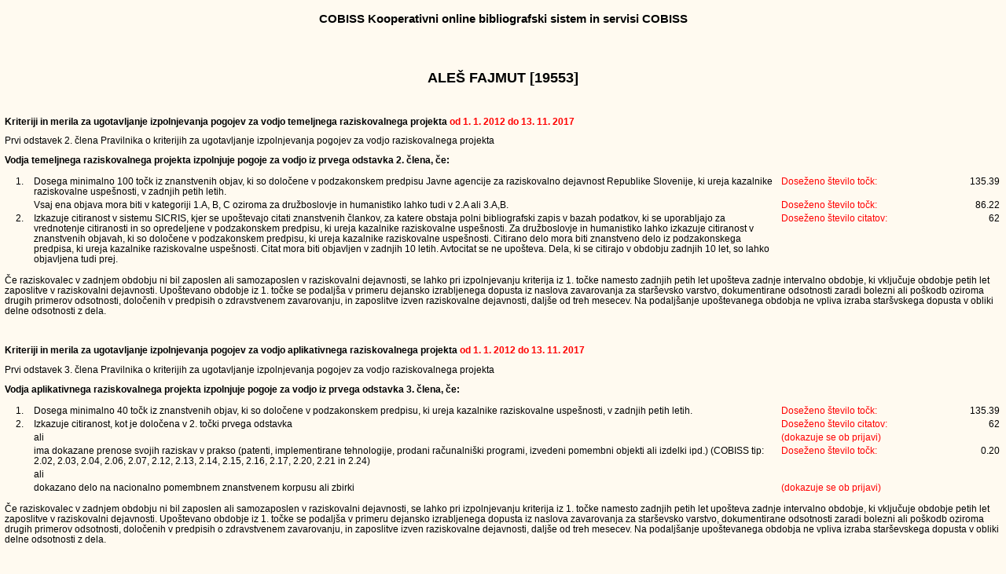

--- FILE ---
content_type: text/html
request_url: https://cris.cobiss.net/tenders/rsr/20171113/bib214_19553.html
body_size: 3534
content:
<!DOCTYPE html PUBLIC "-//W3C//DTD XHTML 1.0 Transitional//EN" "http://www.w3.org/TR/xhtml1/DTD/xhtml1-transitional.dtd">
<html xmlns="http://www.w3.org/1999/xhtml" lang="en">
<head>
<title>ALEŠ FAJMUT [19553]</title>
<link rel="stylesheet" type="text/css" media="screen" href="../../bibl_vrednotenje.css" />
<link rel="stylesheet" type="text/css" media="print" href="../../bibl_vrednotenje_print.css" />
<META HTTP-EQUIV="Content-Type" CONTENT="text/html; charset=windows-1250">
</head>
<body>
<div align="CENTER">
<h3>COBISS Kooperativni online bibliografski sistem in servisi COBISS</h3>
<br><br>
</div>
<h2 align="center">ALEŠ FAJMUT [19553]</h2>
<br>

<div align="left">
<p><b>Kriteriji in merila za ugotavljanje izpolnjevanja pogojev  za vodjo temeljnega raziskovalnega projekta <font color=red> od 1. 1. 2012
do 13. 11. 2017</font></b></p>
<p>Prvi odstavek 2. člena Pravilnika o kriterijih za ugotavljanje izpolnjevanja pogojev za vodjo raziskovalnega projekta</p>
<p><b>Vodja temeljnega raziskovalnega projekta izpolnjuje pogoje za vodjo iz prvega odstavka 2. člena, če:</b></p>
<div id="ocena">

 
<table align="center">
<tr>
<td>&nbsp;</td>
<td>1.</td>
<td width=75%>Dosega minimalno 100 točk iz znanstvenih objav, ki so določene v podzakonskem predpisu Javne agencije za raziskovalno
dejavnost Republike Slovenije, ki ureja kazalnike raziskovalne uspešnosti, v zadnjih petih letih.</td>
<td class="red">Doseženo število točk: </td>
<td class="rgh">135.39</td>
</tr>
<tr>
<td>&nbsp;</td>
<td>&nbsp;</td>
<td>Vsaj ena objava mora biti v kategoriji 1.A, B, C oziroma za družboslovje in humanistiko lahko tudi v 2.A ali 3.A,B.</td>
<td class="red">Doseženo število točk: </td>
<td class="rgh">86.22</td>
</tr>
<tr>
<td>&nbsp;</td>
<td>2.</td>
<td>Izkazuje citiranost v sistemu SICRIS, kjer se upoštevajo citati znanstvenih člankov, za katere obstaja polni bibliografski zapis v
bazah podatkov, ki se uporabljajo za vrednotenje citiranosti in so opredeljene v podzakonskem predpisu, ki ureja kazalnike raziskovalne
uspešnosti. Za družboslovje in humanistiko lahko izkazuje citiranost v znanstvenih objavah, ki so določene v podzakonskem predpisu, ki
ureja kazalnike raziskovalne uspešnosti. Citirano delo mora biti znanstveno delo iz podzakonskega predpisa, ki ureja kazalnike raziskovalne
uspešnosti. Citat mora biti objavljen v zadnjih 10 letih. Avtocitat se ne upošteva. Dela, ki se citirajo v obdobju zadnjih 10 let, so lahko
objavljena tudi prej.
<td class="red">Doseženo število citatov: </td>
<td class="rgh">62</td>
</tr>
</table></div>
<p>Če raziskovalec v zadnjem obdobju ni bil zaposlen ali samozaposlen v raziskovalni dejavnosti, se lahko pri izpolnjevanju  kriterija iz
1. točke namesto zadnjih petih let  upošteva zadnje intervalno obdobje, ki vključuje obdobje petih let zaposlitve v raziskovalni
dejavnosti. Upoštevano obdobje iz 1. točke se podaljša v primeru dejansko izrabljenega dopusta iz naslova zavarovanja za starševsko varstvo,
dokumentirane odsotnosti zaradi bolezni ali poškodb oziroma drugih primerov odsotnosti, določenih v predpisih o zdravstvenem zavarovanju,
in zaposlitve izven raziskovalne dejavnosti, daljše od treh mesecev. Na podaljšanje upoštevanega obdobja ne vpliva izraba staršvskega
dopusta v obliki delne odsotnosti z dela.</p>
<p>&nbsp;</p>
<p><b>Kriteriji in merila za ugotavljanje izpolnjevanja pogojev  za vodjo aplikativnega raziskovalnega projekta <font color=red>od 1. 1.
2012 do 13. 11. 2017</font></b></p><p>Prvi odstavek 3. člena Pravilnika o kriterijih za ugotavljanje izpolnjevanja pogojev za  vodjo
raziskovalnega projekta</p>
<p><b>Vodja aplikativnega raziskovalnega projekta izpolnjuje pogoje za vodjo iz prvega odstavka 3. člena, če:</b></p>
<div id="ocena">

 
<table align="center">
<tr>
<td>&nbsp;</td>
<td>1.</td>
<td width=75%>Dosega minimalno 40 točk iz znanstvenih objav, ki so določene v podzakonskem predpisu, ki ureja kazalnike raziskovalne
uspešnosti, v zadnjih petih letih.</td>
<td class="red">Doseženo število točk: </td>
<td class="rgh">135.39</td>
</tr>
<tr>
<td>&nbsp;</td>
<td>2.</td>
<td>Izkazuje citiranost, kot je določena v 2. točki prvega odstavka</td>
<td class="red">Doseženo število citatov: </td>
<td class="rgh">62</td>
</tr>
<tr>
<td>&nbsp;</td>
<td>&nbsp;</td>
<td>ali</td>
<td class="red">(dokazuje se ob prijavi)</td>
<td>&nbsp;</td>
</tr>
<tr>
<td>&nbsp;</td>
<td>&nbsp;</td>
<td>ima dokazane prenose svojih raziskav v prakso (patenti, implementirane  tehnologije, prodani računalniški programi, izvedeni pomembni
objekti ali  izdelki  ipd.) (COBISS tip: 2.02, 2.03, 2.04, 2.06,  2.07, 2.12, 2.13, 2.14, 2.15, 2.16, 2.17, 2.20, 2.21 in 2.24)</td>
<td class="red">Doseženo število točk: </td>
<td class="rgh">0.20</td>
</tr>
<tr>
<td>&nbsp;</td>
<td>&nbsp;</td>
<td>ali</td>
<td>&nbsp;</td>
<td>&nbsp;</td>
</tr>
<tr>
<td>&nbsp;</td>
<td>&nbsp;</td>
<td>dokazano delo na nacionalno pomembnem znanstvenem korpusu ali zbirki</td>
<td class="red">(dokazuje se ob prijavi)</td>
<td>&nbsp;</td>
</tr>
</table></div>
<p>Če raziskovalec v zadnjem obdobju ni bil zaposlen ali samozaposlen v raziskovalni dejavnosti, se lahko pri izpolnjevanju  kriterija iz
1. točke namesto zadnjih petih let upošteva zadnje intervalno obdobje, ki vključuje obdobje petih let zaposlitve v raziskovalni dejavnosti.
Upoštevano obdobje iz 1. točke se podaljša v primeru dejansko izrabljenega dopusta iz naslova zavarovanja za starševsko varstvo,
dokumentirane odsotnosti zaradi bolezni ali poškodb oziroma drugih primerov odsotnosti, določenih v predpisih o zdravstvenem zavarovanju,
in zaposlitve izven raziskovalne dejavnosti, daljše od treh mesecev. Na podaljšanje upoštevanega obdobja ne vpliva izraba starševskega
dopusta v obliki delne odsotnosti z dela.</p>
<p>&nbsp;</p>
<p><b>Kvantitativni oceni A<sub>1</sub> in A<sub>3</sub> ter citiranost na podlagi Pravilnika o postopkih  in Metodologije ocenjevanja
prijav  za razpise  <font color=red>od 1. 1. 2012 do 13. 11. 2017</font></b><p>
<p>Raziskovalci, ki imajo vrednost A<sub>1,3</sub> večjo od mejne  vrednosti, dobijo maksimalno oceno.</p>
<p><b>A<sub>1</sub> - Kvantitativna ocena A<sub>1</sub></b> - upoštevane SICRIS (COBISS) točke, A'', A' in A<sup>1/2</sup>  za objavljena
raziskovalna dela za 5 letno obdobje  (od 1. 1. 2012 do 13. 11. 2017)
<p><b>Ocena A<sub>1</sub> je sestavljena iz štirih delov:</b></p>
<ul>
<li>SICRIS (COBISS) točke: mejna vrednost 1500 točk ocena 4</li>
<li>Nadpovprečna znanstvena uspešnost A'': mejna vrednost A''/1500 ocena 1</li>
<li>Nadpovprečna znanstvena uspešnost A': mejna vrednost A'/1500 ocena 1</li>
<li>Nadpovprečna znanstvena uspešnost A<sup>1/2</sup>: mejna vrednost A<sup>1/2</sup>/1500 ocena 1</li>
</ul>
<p>Skupna vrednost za oceno A<sub>1</sub> je največ <b>7</b> točk.</p>
<p><b>A'': Kvantitativna ocena A''</b> (izjemni dosežki v ocenjevalnem obdobju petih let)  so točke SICRIS, ki izhajajo iz naslednjih meril
ocenjevanja: </p>
<ul>
<li>patent (evropski, ameriški ali japonski), nova sorta (v prilogi 1 v okviru merila 2.E);</li>
<li>objava monografije pri založbi s seznama agencije (v okviru merila 2.A);</li>
<li>članek v prvi ali drugi reviji v JCR iz kategorij SCI-Expanded (v okviru merila 1.A1);</li>
<li>članek v reviji, ki ima faktor vpliva v JCR večji od osem (v okviru merila 1.A1);</li>
<li>članek v reviji, ki ima faktor vpliva v JCR (iz kategorij SCI-Expanded) 3-krat večji od spodnje meje zgornje četrtine revij (približno 
zgornjih pet odstotkov) (v okviru merila 1.A1) _ ne upoštevajo se članki v revijah s faktorjem vpliva, manjšim od tri;</li>
<li>članek v reviji, ki ima faktor vpliva v JCR (iz kategorij SSCI) 1,5-krat večji od spodnje meje zgornje četrtine revij (približno 
zgornjih deset odstotkov) (v okviru merila 1.A1);</li>
<li>članek v zgornji četrtini revij v SNIP iz kategorij Scopus (d) (v okviru merila 1.A1);</li>
<li>članek v zgornji četrtini revij v SNIP iz kategorij Scopus (h) (v okviru merila 1.A1).</li>
</ul>
<p><b>A': Kvantitativna ocena A'</b> (zelo kakovostni dosežki  v petletnem ocenjevalnem obdobju) so točke SICRIS, ki izhajajo iz naslednjih
meril ocenjevanja: </p>
<ul>
<li>patent (evropski, ameriški ali japonski), nova sorta (v okviru merila 2.E);</li>
<li>članek v zgornji četrtini revij v JCR iz kategorij SCI-Expanded (v okviru merila 1.A1);</li>
<li>članek v zgornji polovici revij v JCR iz kategorij SSCI (v okviru meril 1.A1, 1.A2);</li>
<li>članek v zgornjih treh četrtinah revij v SNIP iz kategorij Scopus (d) ali Scopus (h) (v okviru meril 1.A1, 1.A2, 1.A3);</li>
<li>članek v A&HCI (v okviru merila 1.B);</li>
<li>objava monografije ali znanstvenega poglavja oziroma sestavka v monografiji pri založbi s seznama agencije; znanstvena monografija, 
izdana pri tuji ali domači založbi, če je monografija s humanističnih ali družboslovnih področij (po vrstilcu UDK) in se izvaja vrednotenje 
za humanistiko ali družboslovje (v okviru meril 2.A, 3.A).</li>
</ul>
<p><b>A<sup>1/2</sup>: Kvantitativna ocena A<sup>1/2</sup></b>   (pomembni dosežki v petletnem ocenjevalnem obdobju): </p>
<ul>
<li>patent, novo sorto (v okviru merila 2.E); </li>
<li>članek v zgornji polovici revij v JCR iz kategorij SCI-Expanded ali SSCI (v okviru meril 1.A1, 1.A2);</li>
<li>članek v zgornjih treh četrtinah revij v SNIP iz kategorij Scopus (d) ali Scopus (h) (v okviru meril 1.A1, 1.A2, 1.A3)</li>
<li>članek v A&HCI (v okviru merila 1.B);</li>
<li>objavo monografije ali znanstvenega poglavja oziroma sestavka v monografiji pri založbi s seznama agencije; znanstveno monografijo ali 
znanstveno poglavje oziroma sestavek v znanstveni monografiji, če je monografija s humanističnih ali družboslovnih področij (po vrstilcu 
UDK) in se izvaja vrednotenje za humanistiko ali družboslovje (v okviru meril 2A, 2B, 3A, 3B).</li>
</ul>
<p>&nbsp;</p>
<div id="ARRSkategorizacija">

 
<table align="center">
<tr>
<th class="lft">A<sub>1</sub> - objave</th>
<th>Točke</th>
<th>Ocena</th>
</tr>
<tr>
<tr>
<td class="lft" style="white-space:nowrap">Upoštevane točke</td>
<td>159.28</td>
<td>0.42</td>
</tr>
<tr>
<td class="lft" style="white-space:nowrap">A'' - izjemni dosežki</td>
<td>0</td>
<td>0</td>
</tr>
<tr>
<td class="lft" style="white-space:nowrap">A' - zelo kvalitetni dosežki</td>
<td>62.76</td>
<td>0.04</td>
</tr>
<tr>
<td class="lft" style="white-space:nowrap">A<sup>1/2</sup> - pomembni dosežki</td>
<td>116.65</td>
<td>0.08</td>
</tr>
<tr>
<td class="lft bld" colspan=2 style="white-space:nowrap">Dosežena ocena A<sub>1</sub></td>
<td class="bld">0.54</td>
</tr>
</table></div>
<p>&nbsp;</p>
<p>
<p><b>Citiranost</b>: število čistih citatov v obdobju zadnjih desetih let: 62
</p>
<p>
<b>Pogoj se preveri v skladu z Metodologijo ocenjevanja prijav.</b></p>
<p>&nbsp;</p>
<p><b>A<sub>3</sub> - Kvantitativna ocena A<sub>3</sub></b> se določi   glede na sredstva drugih uporabnikov za petletno obdobje. Sredstva
se   normirajo glede na izvor. Maksimalna ocena je lahko največ 5, vsoti se   prištejejo še sredstva pridobljena iz gospodarstva.</p>
<p>Skupna vrednost za oceno A<sub>3</sub> je največ 10 točk.</p>
<p>A<sub>3</sub><sup>mejna</sup> = 15 FTE cenovne kategorije C programa v  preteklem letu.</p>
<p>Ocena A<sub>3</sub> se posodobi izključno zaradi evalvacijskih postopkov ARRS. </p>
<p>Vir: za člane programskih skupin obrazci ARRS-RPROG-VPETOST-A, C, F, G, H in I za leta 2011-2015, ostali ARRS-RPROG-VPETOST-D in J za
leta 2011-2015.</p>
<p>Posodobitev ocene A<sub>3</sub> v 2016: DA</p>
<p>&nbsp;</p>
<div id="ARRSkategorizacija">

 
<table align="center">
<tr>
<th class="lft" colspan=2 style="white-space:nowrap">A<sub>3</sub> - sredstva izven ARRS</th>
<th>Ocena</th>
</tr>
<tr>
<td class="lft" colspan=2 style="white-space:nowrap">A<sub>32</sub> - sredstva po pogodbah z gospodarstvom</td>
<td>0</td>
</tr>
<tr>
<td class="lft" colspan=2 style="white-space:nowrap">A<sub>31</sub> - sredstva mednarodnih projektov</td>
<td>0.12</td>
</tr>
<tr>
<td class="lft" colspan=2 style="white-space:nowrap">A<sub>33</sub> - sredstva drugih ministrstev</td>
<td>0.03</td>
</tr>
<tr>
<td class="lft" colspan=2 style="white-space:nowrap">A<sub>34</sub> - druga sredstva</td>
<td>0</td>
</tr>
<tr>
<td class="lft" colspan=2 style="white-space:nowrap">A<sub>35</sub> - druga gospodarska sredstva</td>
<td>0</td>
</tr>
<tr>
<td class="lft bld" colspan=2 style="white-space:nowrap">Dosežena ocena A<sub>3</sub> </td>
<td class="bld">0.15</td>
</tr>
</table></div>
<p>&nbsp;</p>
<br>Veda: naravoslovje 
<br>
<p>



<br>Vir bibliografskih zapisov: Vzajemna baza podatkov COBISS.SI/COBIB.SI: 13. 11. 2017
<br>Datum ažuriranja baze JCR (letno): 10. 11. 2017
<br>Datum ažuriranja baze SNIP (polletno): 10. 11. 2017
<br>Datum ažuriranja povezav med zapisi v COBIB.SI in WoS ter števila citatov (dnevno): 13. 11. 2017
<br>Datum ažuriranja povezav med zapisi v COBIB.SI in Scopus ter števila citatov (dnevno): 13. 11. 2017
</ul>
</body>
</html>
